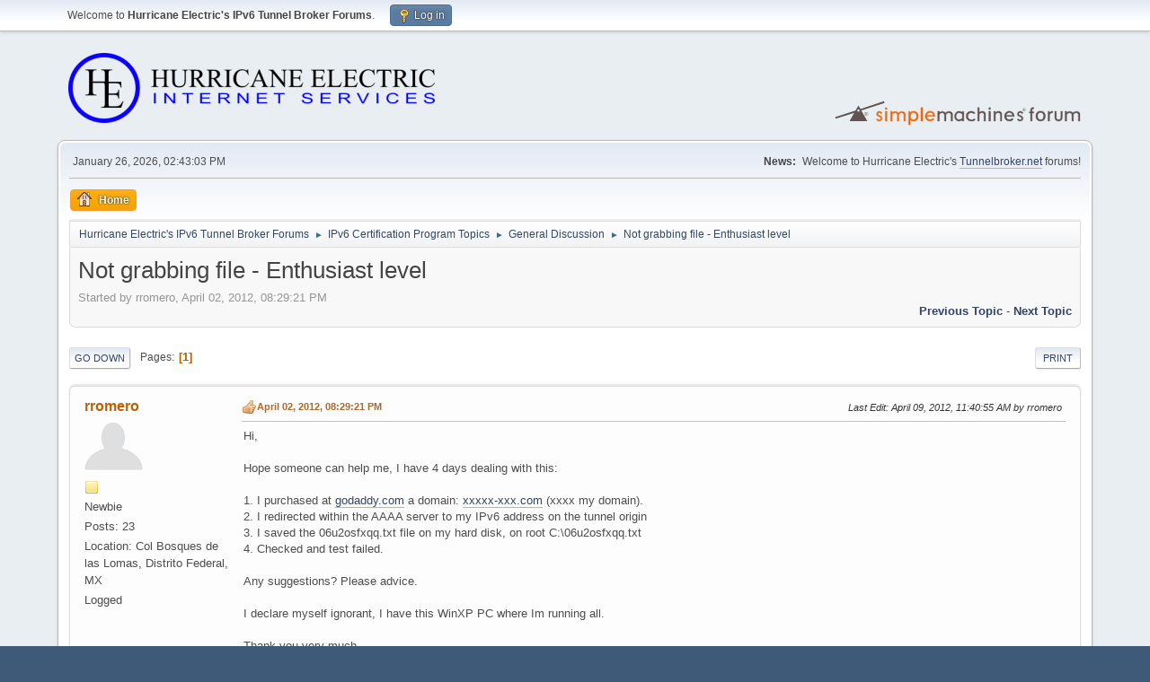

--- FILE ---
content_type: text/html; charset=UTF-8
request_url: https://forums.he.net/index.php?topic=2373.0;prev_next=next
body_size: 5540
content:
<!DOCTYPE html>
<html lang="en-US">
<head>
	<meta charset="UTF-8">
	<link rel="stylesheet" href="https://forums.he.net/Themes/default/css/minified_98db4971abce97b3c758d138eddb7a26.css?smf216_1760494697">
	<style>
	img.avatar { max-width: 65px !important; max-height: 65px !important; }
	
	</style>
	<script>
		var smf_theme_url = "https://forums.he.net/Themes/default";
		var smf_default_theme_url = "https://forums.he.net/Themes/default";
		var smf_images_url = "https://forums.he.net/Themes/default/images";
		var smf_smileys_url = "https://forums.he.net/Smileys";
		var smf_smiley_sets = "fugue";
		var smf_smiley_sets_default = "fugue";
		var smf_avatars_url = "https://forums.he.net/avatars";
		var smf_scripturl = "https://forums.he.net/index.php?PHPSESSID=uom425g262j9jqc5vjmj5ofqpt&amp;";
		var smf_iso_case_folding = false;
		var smf_charset = "UTF-8";
		var smf_session_id = "3ba771468aae77535cdd5c6d6eb753b6";
		var smf_session_var = "f4a12584c7";
		var smf_member_id = 0;
		var ajax_notification_text = 'Loading...';
		var help_popup_heading_text = 'A little lost? Let me explain:';
		var banned_text = 'Sorry Guest, you are banned from using this forum!';
		var smf_txt_expand = 'Expand';
		var smf_txt_shrink = 'Shrink';
		var smf_collapseAlt = 'Hide';
		var smf_expandAlt = 'Show';
		var smf_quote_expand = false;
		var allow_xhjr_credentials = false;
	</script>
	<script src="https://forums.he.net/Themes/default/scripts/jquery-3.6.3.min.js"></script>
	<script src="https://forums.he.net/Themes/default/scripts/jquery.sceditor.bbcode.min.js?smf216_1760494697"></script>
	<script src="https://forums.he.net/Themes/default/scripts/minified_ae20ec911617f748538f1b207766604e.js?smf216_1760494697"></script>
	<script src="https://forums.he.net/Themes/default/scripts/minified_081b5ea62b8a738273f8ae43fc156605.js?smf216_1760494697" defer></script>
	<script>
		var smf_smileys_url = 'https://forums.he.net/Smileys/fugue';
		var bbc_quote_from = 'Quote from';
		var bbc_quote = 'Quote';
		var bbc_search_on = 'on';
	var smf_you_sure ='Are you sure you want to do this?';
	</script>
	<title>Not grabbing file - Enthusiast level</title>
	<meta name="viewport" content="width=device-width, initial-scale=1">
	<meta property="og:site_name" content="Hurricane Electric's IPv6 Tunnel Broker Forums">
	<meta property="og:title" content="Not grabbing file - Enthusiast level">
	<meta property="og:url" content="https://forums.he.net/index.php?PHPSESSID=uom425g262j9jqc5vjmj5ofqpt&amp;topic=2364.0">
	<meta property="og:description" content="Not grabbing file - Enthusiast level">
	<meta name="description" content="Not grabbing file - Enthusiast level">
	<meta name="theme-color" content="#557EA0">
	<meta name="robots" content="noindex">
	<link rel="canonical" href="https://forums.he.net/index.php?topic=2364.0">
	<link rel="help" href="https://forums.he.net/index.php?PHPSESSID=uom425g262j9jqc5vjmj5ofqpt&amp;action=help">
	<link rel="contents" href="https://forums.he.net/index.php?PHPSESSID=uom425g262j9jqc5vjmj5ofqpt&amp;">
	<link rel="alternate" type="application/rss+xml" title="Hurricane Electric's IPv6 Tunnel Broker Forums - RSS" href="https://forums.he.net/index.php?PHPSESSID=uom425g262j9jqc5vjmj5ofqpt&amp;action=.xml;type=rss2;board=11">
	<link rel="alternate" type="application/atom+xml" title="Hurricane Electric's IPv6 Tunnel Broker Forums - Atom" href="https://forums.he.net/index.php?PHPSESSID=uom425g262j9jqc5vjmj5ofqpt&amp;action=.xml;type=atom;board=11">
	<link rel="index" href="https://forums.he.net/index.php?PHPSESSID=uom425g262j9jqc5vjmj5ofqpt&amp;board=11.0">
</head>
<body id="chrome" class="action_messageindex board_11">
<div id="footerfix">
	<div id="top_section">
		<div class="inner_wrap">
			<ul class="floatleft" id="top_info">
				<li class="welcome">
					Welcome to <strong>Hurricane Electric's IPv6 Tunnel Broker Forums</strong>.
				</li>
				<li class="button_login">
					<a href="https://forums.he.net/index.php?PHPSESSID=uom425g262j9jqc5vjmj5ofqpt&amp;action=login" class="open" onclick="return reqOverlayDiv(this.href, 'Log in', 'login');">
						<span class="main_icons login"></span>
						<span class="textmenu">Log in</span>
					</a>
				</li>
			</ul>
		</div><!-- .inner_wrap -->
	</div><!-- #top_section -->
	<div id="header">
		<h1 class="forumtitle">
			<a id="top" href="https://forums.he.net/index.php?PHPSESSID=uom425g262j9jqc5vjmj5ofqpt&amp;"><img src="images/helogo.gif" alt="Hurricane Electric's IPv6 Tunnel Broker Forums"></a>
		</h1>
		<img id="smflogo" src="https://forums.he.net/Themes/default/images/smflogo.svg" alt="Simple Machines Forum" title="Simple Machines Forum">
	</div>
	<div id="wrapper">
		<div id="upper_section">
			<div id="inner_section">
				<div id="inner_wrap" class="hide_720">
					<div class="user">
						<time datetime="2026-01-26T22:43:03Z">January 26, 2026, 02:43:03 PM</time>
					</div>
					<div class="news">
						<h2>News: </h2>
						<p>Welcome to Hurricane Electric's <a href="//tunnelbroker.net" class="bbc_link" target="_blank" rel="noopener">Tunnelbroker.net</a> forums!</p>
					</div>
				</div>
				<a class="mobile_user_menu">
					<span class="menu_icon"></span>
					<span class="text_menu">Main Menu</span>
				</a>
				<div id="main_menu">
					<div id="mobile_user_menu" class="popup_container">
						<div class="popup_window description">
							<div class="popup_heading">Main Menu
								<a href="javascript:void(0);" class="main_icons hide_popup"></a>
							</div>
							
					<ul class="dropmenu menu_nav">
						<li class="button_home">
							<a class="active" href="https://forums.he.net/index.php?PHPSESSID=uom425g262j9jqc5vjmj5ofqpt&amp;">
								<span class="main_icons home"></span><span class="textmenu">Home</span>
							</a>
						</li>
					</ul><!-- .menu_nav -->
						</div>
					</div>
				</div>
				<div class="navigate_section">
					<ul>
						<li>
							<a href="https://forums.he.net/index.php?PHPSESSID=uom425g262j9jqc5vjmj5ofqpt&amp;"><span>Hurricane Electric's IPv6 Tunnel Broker Forums</span></a>
						</li>
						<li>
							<span class="dividers"> &#9658; </span>
							<a href="https://forums.he.net/index.php?PHPSESSID=uom425g262j9jqc5vjmj5ofqpt&amp;#c4"><span>IPv6 Certification Program Topics</span></a>
						</li>
						<li>
							<span class="dividers"> &#9658; </span>
							<a href="https://forums.he.net/index.php?PHPSESSID=uom425g262j9jqc5vjmj5ofqpt&amp;board=11.0"><span>General Discussion</span></a>
						</li>
						<li class="last">
							<span class="dividers"> &#9658; </span>
							<a href="https://forums.he.net/index.php?PHPSESSID=uom425g262j9jqc5vjmj5ofqpt&amp;topic=2364.0"><span>Not grabbing file - Enthusiast level</span></a>
						</li>
					</ul>
				</div><!-- .navigate_section -->
			</div><!-- #inner_section -->
		</div><!-- #upper_section -->
		<div id="content_section">
			<div id="main_content_section">
		<div id="display_head" class="information">
			<h2 class="display_title">
				<span id="top_subject">Not grabbing file - Enthusiast level</span>
			</h2>
			<p>Started by rromero, April 02, 2012, 08:29:21 PM</p>
			<span class="nextlinks floatright"><a href="https://forums.he.net/index.php?PHPSESSID=uom425g262j9jqc5vjmj5ofqpt&amp;topic=2364.0;prev_next=prev#new">Previous topic</a> - <a href="https://forums.he.net/index.php?PHPSESSID=uom425g262j9jqc5vjmj5ofqpt&amp;topic=2364.0;prev_next=next#new">Next topic</a></span>
		</div><!-- #display_head -->
		
		<div class="pagesection top">
			
		<div class="buttonlist floatright">
			
				<a class="button button_strip_print" href="https://forums.he.net/index.php?PHPSESSID=uom425g262j9jqc5vjmj5ofqpt&amp;action=printpage;topic=2364.0"  rel="nofollow">Print</a>
		</div>
			 
			<div class="pagelinks floatleft">
				<a href="#bot" class="button">Go Down</a>
				<span class="pages">Pages</span><span class="current_page">1</span> 
			</div>
		<div class="mobile_buttons floatright">
			<a class="button mobile_act">User actions</a>
			
		</div>
		</div>
		<div id="forumposts">
			<form action="https://forums.he.net/index.php?PHPSESSID=uom425g262j9jqc5vjmj5ofqpt&amp;action=quickmod2;topic=2364.0" method="post" accept-charset="UTF-8" name="quickModForm" id="quickModForm" onsubmit="return oQuickModify.bInEditMode ? oQuickModify.modifySave('3ba771468aae77535cdd5c6d6eb753b6', 'f4a12584c7') : false">
				<div class="windowbg" id="msg13676">
					
					<div class="post_wrapper">
						<div class="poster">
							<h4>
								<a href="https://forums.he.net/index.php?PHPSESSID=uom425g262j9jqc5vjmj5ofqpt&amp;action=profile;u=330592" title="View the profile of rromero">rromero</a>
							</h4>
							<ul class="user_info">
								<li class="avatar">
									<a href="https://forums.he.net/index.php?PHPSESSID=uom425g262j9jqc5vjmj5ofqpt&amp;action=profile;u=330592"><img class="avatar" src="https://forums.he.net/avatars/default.png" alt=""></a>
								</li>
								<li class="icons"><img src="https://forums.he.net/Themes/default/images/membericons/icon.png" alt="*"></li>
								<li class="postgroup">Newbie</li>
								<li class="postcount">Posts: 23</li>
								<li class="custom cust_loca">Location: Col Bosques de las Lomas, Distrito Federal, MX</li>
								<li class="poster_ip">Logged</li>
							</ul>
						</div><!-- .poster -->
						<div class="postarea">
							<div class="keyinfo">
								<div id="subject_13676" class="subject_title subject_hidden">
									<a href="https://forums.he.net/index.php?PHPSESSID=uom425g262j9jqc5vjmj5ofqpt&amp;msg=13676" rel="nofollow">Not grabbing file - Enthusiast level</a>
								</div>
								
								<div class="postinfo">
									<span class="messageicon" >
										<img src="https://forums.he.net/Themes/default/images/post/thumbup.png" alt="">
									</span>
									<a href="https://forums.he.net/index.php?PHPSESSID=uom425g262j9jqc5vjmj5ofqpt&amp;msg=13676" rel="nofollow" title="Not grabbing file - Enthusiast level" class="smalltext">April 02, 2012, 08:29:21 PM</a>
									<span class="spacer"></span>
									<span class="smalltext modified floatright mvisible" id="modified_13676"><span class="lastedit">Last Edit</span>: April 09, 2012, 11:40:55 AM by rromero
									</span>
								</div>
								<div id="msg_13676_quick_mod"></div>
							</div><!-- .keyinfo -->
							<div class="post">
								<div class="inner" data-msgid="13676" id="msg_13676">
									Hi, <br /><br />Hope someone can help me, I have 4 days dealing with this:<br /><br />1. I purchased at <a href="//godaddy.com" class="bbc_link" target="_blank" rel="noopener">godaddy.com</a> a domain: <a href="//xxxxx-xxx.com" class="bbc_link" target="_blank" rel="noopener">xxxxx-xxx.com</a> (xxxx my domain).<br />2. I redirected within the AAAA server to my IPv6 address on the tunnel origin<br />3. I saved the 06u2osfxqq.txt file on my hard disk, on root C:\06u2osfxqq.txt<br />4. Checked and test failed.<br /><br />Any suggestions? Please advice.<br /><br />I declare myself ignorant, I have this WinXP PC where Im running all.<br /><br />Thank you very much<br /><br />Regards,<br /><br />Ramon<br /><br />
								</div>
							</div><!-- .post -->
							<div class="under_message">
							</div><!-- .under_message -->
						</div><!-- .postarea -->
						<div class="moderatorbar">
						</div><!-- .moderatorbar -->
					</div><!-- .post_wrapper -->
				</div><!-- $message[css_class] -->
				<hr class="post_separator">
				<div class="windowbg" id="msg13677">
					
					
					<div class="post_wrapper">
						<div class="poster">
							<h4>
								<a href="https://forums.he.net/index.php?PHPSESSID=uom425g262j9jqc5vjmj5ofqpt&amp;action=profile;u=511" title="View the profile of broquea">broquea</a>
							</h4>
							<ul class="user_info">
								<li class="membergroup">Administrator</li>
								<li class="avatar">
									<a href="https://forums.he.net/index.php?PHPSESSID=uom425g262j9jqc5vjmj5ofqpt&amp;action=profile;u=511"><img class="avatar" src="http://ipv6.he.net/certification/create_badge.php?pass_name=broquea&amp;badge=1" alt=""></a>
								</li>
								<li class="icons"><img src="https://forums.he.net/Themes/default/images/membericons/iconadmin.png" alt="*"><img src="https://forums.he.net/Themes/default/images/membericons/iconadmin.png" alt="*"><img src="https://forums.he.net/Themes/default/images/membericons/iconadmin.png" alt="*"><img src="https://forums.he.net/Themes/default/images/membericons/iconadmin.png" alt="*"><img src="https://forums.he.net/Themes/default/images/membericons/iconadmin.png" alt="*"></li>
								<li class="postgroup">Hero Member</li>
								<li class="postcount">Posts: 1,754</li>
								<li class="custom cust_loca">Location: Mountain View, CA</li>
								<li class="poster_ip">Logged</li>
							</ul>
						</div><!-- .poster -->
						<div class="postarea">
							<div class="keyinfo">
								<div id="subject_13677" class="subject_title subject_hidden">
									<a href="https://forums.he.net/index.php?PHPSESSID=uom425g262j9jqc5vjmj5ofqpt&amp;msg=13677" rel="nofollow">Re: Not grabbing file - Enthusiast level</a>
								</div>
								<span class="page_number floatright">#1</span>
								<div class="postinfo">
									<span class="messageicon"  style="position: absolute; z-index: -1;">
										<img src="https://forums.he.net/Themes/default/images/post/xx.png" alt="">
									</span>
									<a href="https://forums.he.net/index.php?PHPSESSID=uom425g262j9jqc5vjmj5ofqpt&amp;msg=13677" rel="nofollow" title="Reply #1 - Re: Not grabbing file - Enthusiast level" class="smalltext">April 02, 2012, 08:56:26 PM</a>
									<span class="spacer"></span>
									<span class="smalltext modified floatright" id="modified_13677">
									</span>
								</div>
								<div id="msg_13677_quick_mod"></div>
							</div><!-- .keyinfo -->
							<div class="post">
								<div class="inner" data-msgid="13677" id="msg_13677">
									Doesn&#039;t help to hide the domain if you want us to test trying to get the file.<br />Are you running a webserver?
								</div>
							</div><!-- .post -->
							<div class="under_message">
							</div><!-- .under_message -->
						</div><!-- .postarea -->
						<div class="moderatorbar">
						</div><!-- .moderatorbar -->
					</div><!-- .post_wrapper -->
				</div><!-- $message[css_class] -->
				<hr class="post_separator">
				<div class="windowbg" id="msg13678">
					
					
					<div class="post_wrapper">
						<div class="poster">
							<h4>
								<a href="https://forums.he.net/index.php?PHPSESSID=uom425g262j9jqc5vjmj5ofqpt&amp;action=profile;u=330592" title="View the profile of rromero">rromero</a>
							</h4>
							<ul class="user_info">
								<li class="avatar">
									<a href="https://forums.he.net/index.php?PHPSESSID=uom425g262j9jqc5vjmj5ofqpt&amp;action=profile;u=330592"><img class="avatar" src="https://forums.he.net/avatars/default.png" alt=""></a>
								</li>
								<li class="icons"><img src="https://forums.he.net/Themes/default/images/membericons/icon.png" alt="*"></li>
								<li class="postgroup">Newbie</li>
								<li class="postcount">Posts: 23</li>
								<li class="custom cust_loca">Location: Col Bosques de las Lomas, Distrito Federal, MX</li>
								<li class="poster_ip">Logged</li>
							</ul>
						</div><!-- .poster -->
						<div class="postarea">
							<div class="keyinfo">
								<div id="subject_13678" class="subject_title subject_hidden">
									<a href="https://forums.he.net/index.php?PHPSESSID=uom425g262j9jqc5vjmj5ofqpt&amp;msg=13678" rel="nofollow">Re: Not grabbing file - Enthusiast level</a>
								</div>
								<span class="page_number floatright">#2</span>
								<div class="postinfo">
									<span class="messageicon"  style="position: absolute; z-index: -1;">
										<img src="https://forums.he.net/Themes/default/images/post/xx.png" alt="">
									</span>
									<a href="https://forums.he.net/index.php?PHPSESSID=uom425g262j9jqc5vjmj5ofqpt&amp;msg=13678" rel="nofollow" title="Reply #2 - Re: Not grabbing file - Enthusiast level" class="smalltext">April 02, 2012, 08:58:19 PM</a>
									<span class="spacer"></span>
									<span class="smalltext modified floatright" id="modified_13678">
									</span>
								</div>
								<div id="msg_13678_quick_mod"></div>
							</div><!-- .keyinfo -->
							<div class="post">
								<div class="inner" data-msgid="13678" id="msg_13678">
									Hi.<br /><br />I hide the domain on this forum, but at the test I place the domain as is: <a href="//www.ramon-romero.com" class="bbc_link" target="_blank" rel="noopener">www.ramon-romero.com</a>.<br /><br />Webserver? No, it is my home PC computer running Windows XP Home Edition.<br /><br />Thanks!!<br /><br />Regards
								</div>
							</div><!-- .post -->
							<div class="under_message">
							</div><!-- .under_message -->
						</div><!-- .postarea -->
						<div class="moderatorbar">
						</div><!-- .moderatorbar -->
					</div><!-- .post_wrapper -->
				</div><!-- $message[css_class] -->
				<hr class="post_separator">
				<div class="windowbg" id="msg13679">
					
					
					<div class="post_wrapper">
						<div class="poster">
							<h4>
								<a href="https://forums.he.net/index.php?PHPSESSID=uom425g262j9jqc5vjmj5ofqpt&amp;action=profile;u=511" title="View the profile of broquea">broquea</a>
							</h4>
							<ul class="user_info">
								<li class="membergroup">Administrator</li>
								<li class="avatar">
									<a href="https://forums.he.net/index.php?PHPSESSID=uom425g262j9jqc5vjmj5ofqpt&amp;action=profile;u=511"><img class="avatar" src="http://ipv6.he.net/certification/create_badge.php?pass_name=broquea&amp;badge=1" alt=""></a>
								</li>
								<li class="icons"><img src="https://forums.he.net/Themes/default/images/membericons/iconadmin.png" alt="*"><img src="https://forums.he.net/Themes/default/images/membericons/iconadmin.png" alt="*"><img src="https://forums.he.net/Themes/default/images/membericons/iconadmin.png" alt="*"><img src="https://forums.he.net/Themes/default/images/membericons/iconadmin.png" alt="*"><img src="https://forums.he.net/Themes/default/images/membericons/iconadmin.png" alt="*"></li>
								<li class="postgroup">Hero Member</li>
								<li class="postcount">Posts: 1,754</li>
								<li class="custom cust_loca">Location: Mountain View, CA</li>
								<li class="poster_ip">Logged</li>
							</ul>
						</div><!-- .poster -->
						<div class="postarea">
							<div class="keyinfo">
								<div id="subject_13679" class="subject_title subject_hidden">
									<a href="https://forums.he.net/index.php?PHPSESSID=uom425g262j9jqc5vjmj5ofqpt&amp;msg=13679" rel="nofollow">Re: Not grabbing file - Enthusiast level</a>
								</div>
								<span class="page_number floatright">#3</span>
								<div class="postinfo">
									<span class="messageicon"  style="position: absolute; z-index: -1;">
										<img src="https://forums.he.net/Themes/default/images/post/xx.png" alt="">
									</span>
									<a href="https://forums.he.net/index.php?PHPSESSID=uom425g262j9jqc5vjmj5ofqpt&amp;msg=13679" rel="nofollow" title="Reply #3 - Re: Not grabbing file - Enthusiast level" class="smalltext">April 02, 2012, 10:03:52 PM</a>
									<span class="spacer"></span>
									<span class="smalltext modified floatright" id="modified_13679">
									</span>
								</div>
								<div id="msg_13679_quick_mod"></div>
							</div><!-- .keyinfo -->
							<div class="post">
								<div class="inner" data-msgid="13679" id="msg_13679">
									Yeah, you need to run a webserver to serve the document over HTTP. Otherwise the test cannot fetch the document.
								</div>
							</div><!-- .post -->
							<div class="under_message">
							</div><!-- .under_message -->
						</div><!-- .postarea -->
						<div class="moderatorbar">
						</div><!-- .moderatorbar -->
					</div><!-- .post_wrapper -->
				</div><!-- $message[css_class] -->
				<hr class="post_separator">
				<div class="windowbg" id="msg13732">
					
					<a id="new"></a>
					<div class="post_wrapper">
						<div class="poster">
							<h4>
								<a href="https://forums.he.net/index.php?PHPSESSID=uom425g262j9jqc5vjmj5ofqpt&amp;action=profile;u=330592" title="View the profile of rromero">rromero</a>
							</h4>
							<ul class="user_info">
								<li class="avatar">
									<a href="https://forums.he.net/index.php?PHPSESSID=uom425g262j9jqc5vjmj5ofqpt&amp;action=profile;u=330592"><img class="avatar" src="https://forums.he.net/avatars/default.png" alt=""></a>
								</li>
								<li class="icons"><img src="https://forums.he.net/Themes/default/images/membericons/icon.png" alt="*"></li>
								<li class="postgroup">Newbie</li>
								<li class="postcount">Posts: 23</li>
								<li class="custom cust_loca">Location: Col Bosques de las Lomas, Distrito Federal, MX</li>
								<li class="poster_ip">Logged</li>
							</ul>
						</div><!-- .poster -->
						<div class="postarea">
							<div class="keyinfo">
								<div id="subject_13732" class="subject_title subject_hidden">
									<a href="https://forums.he.net/index.php?PHPSESSID=uom425g262j9jqc5vjmj5ofqpt&amp;msg=13732" rel="nofollow">Re: Not grabbing file - Enthusiast level</a>
								</div>
								<span class="page_number floatright">#4</span>
								<div class="postinfo">
									<span class="messageicon"  style="position: absolute; z-index: -1;">
										<img src="https://forums.he.net/Themes/default/images/post/xx.png" alt="">
									</span>
									<a href="https://forums.he.net/index.php?PHPSESSID=uom425g262j9jqc5vjmj5ofqpt&amp;msg=13732" rel="nofollow" title="Reply #4 - Re: Not grabbing file - Enthusiast level" class="smalltext">April 09, 2012, 11:39:37 AM</a>
									<span class="spacer"></span>
									<span class="smalltext modified floatright" id="modified_13732">
									</span>
								</div>
								<div id="msg_13732_quick_mod"></div>
							</div><!-- .keyinfo -->
							<div class="post">
								<div class="inner" data-msgid="13732" id="msg_13732">
									Done, thanks!!
								</div>
							</div><!-- .post -->
							<div class="under_message">
							</div><!-- .under_message -->
						</div><!-- .postarea -->
						<div class="moderatorbar">
						</div><!-- .moderatorbar -->
					</div><!-- .post_wrapper -->
				</div><!-- $message[css_class] -->
				<hr class="post_separator">
			</form>
		</div><!-- #forumposts -->
		<div class="pagesection">
			
		<div class="buttonlist floatright">
			
				<a class="button button_strip_print" href="https://forums.he.net/index.php?PHPSESSID=uom425g262j9jqc5vjmj5ofqpt&amp;action=printpage;topic=2364.0"  rel="nofollow">Print</a>
		</div>
			 
			<div class="pagelinks floatleft">
				<a href="#main_content_section" class="button" id="bot">Go Up</a>
				<span class="pages">Pages</span><span class="current_page">1</span> 
			</div>
		<div class="mobile_buttons floatright">
			<a class="button mobile_act">User actions</a>
			
		</div>
		</div>
				<div class="navigate_section">
					<ul>
						<li>
							<a href="https://forums.he.net/index.php?PHPSESSID=uom425g262j9jqc5vjmj5ofqpt&amp;"><span>Hurricane Electric's IPv6 Tunnel Broker Forums</span></a>
						</li>
						<li>
							<span class="dividers"> &#9658; </span>
							<a href="https://forums.he.net/index.php?PHPSESSID=uom425g262j9jqc5vjmj5ofqpt&amp;#c4"><span>IPv6 Certification Program Topics</span></a>
						</li>
						<li>
							<span class="dividers"> &#9658; </span>
							<a href="https://forums.he.net/index.php?PHPSESSID=uom425g262j9jqc5vjmj5ofqpt&amp;board=11.0"><span>General Discussion</span></a>
						</li>
						<li class="last">
							<span class="dividers"> &#9658; </span>
							<a href="https://forums.he.net/index.php?PHPSESSID=uom425g262j9jqc5vjmj5ofqpt&amp;topic=2364.0"><span>Not grabbing file - Enthusiast level</span></a>
						</li>
					</ul>
				</div><!-- .navigate_section -->
		<div id="moderationbuttons">
			
		</div>
		<div id="display_jump_to"></div>
		<div id="mobile_action" class="popup_container">
			<div class="popup_window description">
				<div class="popup_heading">
					User actions
					<a href="javascript:void(0);" class="main_icons hide_popup"></a>
				</div>
				
		<div class="buttonlist">
			
				<a class="button button_strip_print" href="https://forums.he.net/index.php?PHPSESSID=uom425g262j9jqc5vjmj5ofqpt&amp;action=printpage;topic=2364.0"  rel="nofollow">Print</a>
		</div>
			</div>
		</div>
		<script>
			if ('XMLHttpRequest' in window)
			{
				var oQuickModify = new QuickModify({
					sScriptUrl: smf_scripturl,
					sClassName: 'quick_edit',
					bShowModify: true,
					iTopicId: 2364,
					sTemplateBodyEdit: '\n\t\t\t\t\t\t<div id="quick_edit_body_container">\n\t\t\t\t\t\t\t<div id="error_box" class="error"><' + '/div>\n\t\t\t\t\t\t\t<textarea class="editor" name="message" rows="12" tabindex="1">%body%<' + '/textarea><br>\n\t\t\t\t\t\t\t<input type="hidden" name="f4a12584c7" value="3ba771468aae77535cdd5c6d6eb753b6">\n\t\t\t\t\t\t\t<input type="hidden" name="topic" value="2364">\n\t\t\t\t\t\t\t<input type="hidden" name="msg" value="%msg_id%">\n\t\t\t\t\t\t\t<div class="righttext quickModifyMargin">\n\t\t\t\t\t\t\t\t<input type="submit" name="post" value="Save" tabindex="2" onclick="return oQuickModify.modifySave(\'3ba771468aae77535cdd5c6d6eb753b6\', \'f4a12584c7\');" accesskey="s" class="button"> <input type="submit" name="cancel" value="Cancel" tabindex="3" onclick="return oQuickModify.modifyCancel();" class="button">\n\t\t\t\t\t\t\t<' + '/div>\n\t\t\t\t\t\t<' + '/div>',
					sTemplateSubjectEdit: '<input type="text" name="subject" value="%subject%" size="80" maxlength="80" tabindex="4">',
					sTemplateBodyNormal: '%body%',
					sTemplateSubjectNormal: '<a hr'+'ef="' + smf_scripturl + '?topic=2364.msg%msg_id%#msg%msg_id%" rel="nofollow">%subject%<' + '/a>',
					sTemplateTopSubject: '%subject%',
					sTemplateReasonEdit: 'Reason for editing: <input type="text" name="modify_reason" value="%modify_reason%" size="80" maxlength="80" tabindex="5" class="quickModifyMargin">',
					sTemplateReasonNormal: '%modify_text',
					sErrorBorderStyle: '1px solid red'
				});

				aJumpTo[aJumpTo.length] = new JumpTo({
					sContainerId: "display_jump_to",
					sJumpToTemplate: "<label class=\"smalltext jump_to\" for=\"%select_id%\">Jump to<" + "/label> %dropdown_list%",
					iCurBoardId: 11,
					iCurBoardChildLevel: 0,
					sCurBoardName: "General Discussion",
					sBoardChildLevelIndicator: "==",
					sBoardPrefix: "=> ",
					sCatSeparator: "-----------------------------",
					sCatPrefix: "",
					sGoButtonLabel: "Go"
				});

				aIconLists[aIconLists.length] = new IconList({
					sBackReference: "aIconLists[" + aIconLists.length + "]",
					sIconIdPrefix: "msg_icon_",
					sScriptUrl: smf_scripturl,
					bShowModify: true,
					iBoardId: 11,
					iTopicId: 2364,
					sSessionId: smf_session_id,
					sSessionVar: smf_session_var,
					sLabelIconList: "Message icon",
					sBoxBackground: "transparent",
					sBoxBackgroundHover: "#ffffff",
					iBoxBorderWidthHover: 1,
					sBoxBorderColorHover: "#adadad" ,
					sContainerBackground: "#ffffff",
					sContainerBorder: "1px solid #adadad",
					sItemBorder: "1px solid #ffffff",
					sItemBorderHover: "1px dotted gray",
					sItemBackground: "transparent",
					sItemBackgroundHover: "#e0e0f0"
				});
			}
		</script>
			</div><!-- #main_content_section -->
		</div><!-- #content_section -->
	</div><!-- #wrapper -->
</div><!-- #footerfix -->
	<div id="footer">
		<div class="inner_wrap">
		<ul>
			<li class="floatright"><a href="https://forums.he.net/index.php?PHPSESSID=uom425g262j9jqc5vjmj5ofqpt&amp;action=help">Help</a> | <a href="https://forums.he.net/index.php?PHPSESSID=uom425g262j9jqc5vjmj5ofqpt&amp;action=agreement">Terms and Rules</a> | <a href="#top_section">Go Up &#9650;</a></li>
			<li class="copyright"><a href="https://forums.he.net/index.php?PHPSESSID=uom425g262j9jqc5vjmj5ofqpt&amp;action=credits" title="License" target="_blank" rel="noopener">SMF 2.1.6 &copy; 2025</a>, <a href="https://www.simplemachines.org" title="Simple Machines" target="_blank" rel="noopener">Simple Machines</a></li>
		</ul>
		</div>
	</div><!-- #footer -->
<script>
window.addEventListener("DOMContentLoaded", function() {
	function triggerCron()
	{
		$.get('https://forums.he.net' + "/cron.php?ts=1769467380");
	}
	window.setTimeout(triggerCron, 1);
		$.sceditor.locale["en"] = {
			"Width (optional):": "Width (optional):",
			"Height (optional):": "Height (optional):",
			"Insert": "Insert",
			"Description (optional):": "Description (optional)",
			"Rows:": "Rows:",
			"Cols:": "Cols:",
			"URL:": "URL:",
			"E-mail:": "E-mail:",
			"Video URL:": "Video URL:",
			"More": "More",
			"Close": "Close",
			dateFormat: "month/day/year"
		};
});
</script>
</body>
</html>